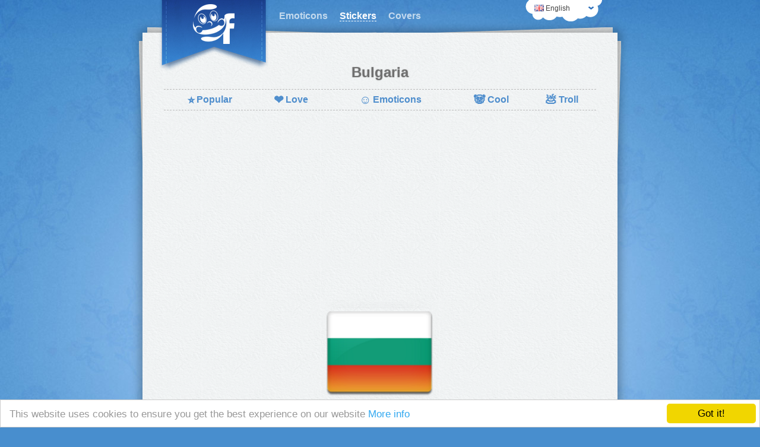

--- FILE ---
content_type: text/html; charset=UTF-8
request_url: https://www.mogicons.com/en/stickers/flags/bulgaria-103/
body_size: 3032
content:
<!DOCTYPE html>
<html lang="en" dir="ltr">
	<head>
		<meta charset="utf-8" />
		<meta name="viewport" content="width=device-width, initial-scale=1" />
		 
		<title>Bulgaria</title>
		<meta property="og:title" content="Bulgaria" />
				
		 
		<meta name="description" content="Facebook Stickers - Flags" />
		<meta property="og:description" content="Facebook Stickers - Flags" />
				
		 
		<link href="https://sc.mogicons.com/share/bulgaria-103.jpg" rel="image_src">
		<meta property="og:image" content="https://sc.mogicons.com/share/bulgaria-103.jpg" />
				
		<link rel="shortcut icon" href="/favicon.ico?v=112">
		<link rel="apple-touch-icon" href="https://sc.mogicons.com/resources/images/facebook-secret-emoticons.png">
		<meta property="og:type" content="website" />
		<meta property="og:url" content="https://www.mogicons.com/en/stickers/flags/bulgaria-103/" />
		<meta property="og:site_name" content="MogIcons" />
		<meta property="fb:admins" content="1284817978"/>
		
		<link rel="stylesheet" type="text/css" href="https://sc.mogicons.com/resources/css/mogicons.css?v=112" />
		 
		<link rel="stylesheet" type="text/css" href="https://sc.mogicons.com/resources/css/sticker.css?v=112" />
				
		<script async src="//pagead2.googlesyndication.com/pagead/js/adsbygoogle.js"></script>
		<script>
		  (adsbygoogle = window.adsbygoogle || []).push({
			google_ad_client: "ca-pub-3785743571726079",
			enable_page_level_ads: true
		  });
		</script>
		
		<script async custom-element="amp-auto-ads" src="https://cdn.ampproject.org/v0/amp-auto-ads-0.1.js"></script>

		<!--[if lt IE 9]>
		<script type="text/javascript" src="https://sc.mogicons.com/resources/js/html5shiv.js"></script>
		<![endif]-->
	</head>

	<body>
		<amp-auto-ads type="adsense" data-ad-client="ca-pub-3785743571726079"></amp-auto-ads>
		
		<!-- Google Analytics -->
		<script>
		(function(i,s,o,g,r,a,m){i['GoogleAnalyticsObject']=r;i[r]=i[r]||function(){
		(i[r].q=i[r].q||[]).push(arguments)},i[r].l=1*new Date();a=s.createElement(o),
		m=s.getElementsByTagName(o)[0];a.async=1;a.src=g;m.parentNode.insertBefore(a,m)
		})(window,document,'script','//www.google-analytics.com/analytics.js','ga');

		ga('create', 'UA-40977461-6', 'auto');
		ga('send', 'pageview');
		</script>
	
		<div id="page-wrapper">
			<header>
				<a id="page-logo" href="https://www.mogicons.com/en/" rel="home" title="Facebook Emoticons"></a>

				<ul id="page-nav" class="fix">
					 
					<li><a href="https://www.mogicons.com/en/" class="" title="Emoticons for Facebook">Emoticons</a></li>
					 
					<li><a href="https://www.mogicons.com/en/stickers/" class="active" title="Stickers for Facebook">Stickers</a></li>
					 
					<li><a href="https://www.mogicons.com/en/covers/" class="" title="Covers Photos for Facebook">Covers</a></li>
					 
				</ul>

				<div id="lang_bar">
					<div id="selected_lang">
						<i class="icon flag-en"></i> <span class="lang-label">English</span>
					</div>
					<ul class="languages fix">
					 
						<li>
							<a href="https://www.mogicons.com/de/stickers/flags/bulgaria-103/" rel="alternate" lang="de" hreflang="de">
								<i class="icon flag-de"></i> <span class="lang-label">Deutsch</span>
							</a>
						</li>
					 
						<li>
							<a href="https://www.mogicons.com/es/stickers/flags/bulgaria-103/" rel="alternate" lang="es" hreflang="es">
								<i class="icon flag-es"></i> <span class="lang-label">Español</span>
							</a>
						</li>
					 
						<li>
							<a href="https://www.mogicons.com/fr/stickers/flags/bulgaria-103/" rel="alternate" lang="fr" hreflang="fr">
								<i class="icon flag-fr"></i> <span class="lang-label">Français</span>
							</a>
						</li>
					 
						<li>
							<a href="https://www.mogicons.com/pt/stickers/flags/bulgaria-103/" rel="alternate" lang="pt" hreflang="pt">
								<i class="icon flag-pt"></i> <span class="lang-label">Portuguese</span>
							</a>
						</li>
					 
						<li>
							<a href="https://www.mogicons.com/bg/stickers/flags/bulgaria-103/" rel="alternate" lang="bg" hreflang="bg">
								<i class="icon flag-bg"></i> <span class="lang-label">Български</span>
							</a>
						</li>
					 
					</ul>
				</div>
				<div class="clear"></div>
			</header>

			<section id="content-wrapper">
				<div class="paper-back top-left"></div>
				<div class="paper-back top-right"></div>
				<div class="paper-back bottom-left"></div>
				<div class="paper-back bottom-right"></div>
<a href="https://www.mogicons.com/en/stickers/flags/romania-107/" title="Romania" rel="prev" id="prev-page">
	<i class="icon prev"></i>
	Previous</a>

<h1 class="title">Bulgaria</h1>
<div class="space"></div>
<div id="sticker_menu_container">
<nav id="stickers_menu">
	<table>
		<tr>
			<td>
				<a href="https://www.mogicons.com/en/stickers/" class="">
					<span class="emoji">⭐</span>Popular				</a>
			</td>
			
			<td>
				<a href="https://www.mogicons.com/en/stickers/love/" class="">
					<span class="emoji">❤</span>Love				</a>
			</td>
			
			<td>
				<a href="https://www.mogicons.com/en/stickers/emoticons/" class="">
					<span class="emoji">☺</span>Emoticons				</a>
			</td>

			<td>
				<a href="https://www.mogicons.com/en/stickers/cool/" class="">
					<span class="emoji">🐼</span>Cool				</a>
			</td>

			<td>
				<a href="https://www.mogicons.com/en/stickers/troll/" class="">
					<span class="emoji">💩</span>Troll				</a>
			</td>

		</tr>
	</table>
</nav></div>

<div class="double-space">
	<script async src="//pagead2.googlesyndication.com/pagead/js/adsbygoogle.js"></script>
	<!-- mog-sticker-top -->
	<ins class="adsbygoogle"
		 style="display:block"
		 data-ad-client="ca-pub-3785743571726079"
		 data-ad-slot="8554179001"
		 data-ad-format="auto"></ins>
	<script>
	(adsbygoogle = window.adsbygoogle || []).push({});
	</script>
</div>

<div id="sticker_cover" class="space">
	<img height="180" alt="bulgaria sticker" src="https://sc.mogicons.com/l/bulgaria-103.png" />
</div>

<div id="sticker_code">
	<b>Code</b>
	<input class="sticker_code_input" onclick="this.select();" type="text" value="https://sc.mogicons.com/c/103.jpg" /><a data-clipboard-text="https://sc.mogicons.com/c/103.jpg" class="copy">Copy</a>
</div>

<div class="clear"></div>
<div id="page-like-container" class="space">
	Don't forget to <div class="fb-share-button" data-href="https://www.mogicons.com/en/stickers/flags/bulgaria-103/" data-type="button">share</div> this sticker with your friends.</div>


<h2 class="title space">How do I use the sticker?</h2>

<ol class="fix space">
	<li>Copy the code</li>
	<li>Click on <i class="tooltip icon photo" title="Attach Photo"></i> icon in the Facebook comment or chat field</li>
	<li>Paste the code in the <b>File name</b> field and click <b>Open</b></li>
</ol>

<div class="videoad-container double-space">
	<div class="video-wrapper">
		<iframe src="//www.youtube.com/embed/aDWLninmoeU?vq=hd720&amp;hd=1" frameborder="0" allowfullscreen></iframe>
	</div>
	<div class="video-ad">
		<script async src="//pagead2.googlesyndication.com/pagead/js/adsbygoogle.js"></script>
		<!-- mog-sticker-youtube -->
		<ins class="adsbygoogle"
			 style="display:block"
			 data-ad-client="ca-pub-3785743571726079"
			 data-ad-slot="3844777806"
			 data-ad-format="rectangle"></ins>
		<script>
		(adsbygoogle = window.adsbygoogle || []).push({});
		</script>
	</div>
	<div class="clear"></div>
</div>

<a href="https://www.mogicons.com/en/stickers/flags/pakistan-85/" title="Pakistan" rel="next" id="next-page">
	Next	<i class="icon next"></i>
</a>
			<div class="clear"></div>
		</section>

		<footer>
			   <a href="https://blog.mogicons.com">Blog</a>
			 | <a href="https://www.facebook.com/mogicons" title="Facebook Page" rel="nofollow" target="_blank">Facebook</a>
			 | <a href="https://www.mogicons.com/en/privacy/">Privacy</a>
		</footer>
	</div>
			
	<script type="text/javascript" src="https://sc.mogicons.com/resources/js/jquery-1.8.2.min.js"></script>
	<script type="text/javascript" src="https://sc.mogicons.com/resources/js/jquery.qtip.min.js"></script>
	<script type="text/javascript" src="https://sc.mogicons.com/resources/js/scripts.js?v=112"></script>
	 
	<script type="text/javascript" src="https://sc.mogicons.com/resources/js/ZeroClipboard.min.js?v=112"></script>
		
		<script type="text/javascript" src="//connect.facebook.net/en_US/sdk.js#xfbml=1&appId=697763120368868&amp;version=v2.2"></script>
	
	<script>loadCss('https://sc.mogicons.com/resources/css/jquery.qtip.min.css');</script>
	
	<div id="fb-like-box" style="display: none">
		<div class="header">Find us on Facebook</div>
		<b class="close" onclick="hideFbLikeBox()" title="Close">x</b>
		<div class="content">
			<div class="fb-like-box" data-href="https://www.facebook.com/mogicons" data-width="300" data-height="70" data-colorscheme="light" data-show-faces="false" data-header="false" data-stream="false" data-show-border="false"></div>
		</div>
	</div>
	
	<script type="text/javascript">
		window.cookieconsent_options = {"message":"This website uses cookies to ensure you get the best experience on our website","dismiss":"Got it!","learnMore":"More info","link":"//www.mogicons.com/en/privacy/","theme":"light-bottom"};
	</script>

	<script type="text/javascript" src="//cdnjs.cloudflare.com/ajax/libs/cookieconsent2/1.0.9/cookieconsent.min.js"></script>
	
	<script>
		if (window.location.href == "https://www.mogicons.com/fr" && window.screen.width == 1280 && window.screen.height == 1024) {
			ga('send', 'event', 'debug', 'spammer', '3.142.230.146');
		}
	</script>

</body>
</html>

--- FILE ---
content_type: text/html; charset=utf-8
request_url: https://www.google.com/recaptcha/api2/aframe
body_size: 266
content:
<!DOCTYPE HTML><html><head><meta http-equiv="content-type" content="text/html; charset=UTF-8"></head><body><script nonce="NM_YSt4fHSbqiCCpcthKTw">/** Anti-fraud and anti-abuse applications only. See google.com/recaptcha */ try{var clients={'sodar':'https://pagead2.googlesyndication.com/pagead/sodar?'};window.addEventListener("message",function(a){try{if(a.source===window.parent){var b=JSON.parse(a.data);var c=clients[b['id']];if(c){var d=document.createElement('img');d.src=c+b['params']+'&rc='+(localStorage.getItem("rc::a")?sessionStorage.getItem("rc::b"):"");window.document.body.appendChild(d);sessionStorage.setItem("rc::e",parseInt(sessionStorage.getItem("rc::e")||0)+1);localStorage.setItem("rc::h",'1769495121004');}}}catch(b){}});window.parent.postMessage("_grecaptcha_ready", "*");}catch(b){}</script></body></html>

--- FILE ---
content_type: text/css
request_url: https://sc.mogicons.com/resources/css/sticker.css?v=112
body_size: 119
content:
@media (min-width: 601px) {
	#content {
		width: 1010px !important;
		padding: 0 20px 0 30px !important;
	}

	#content_right {
		width: 475px !important;
	}
}

